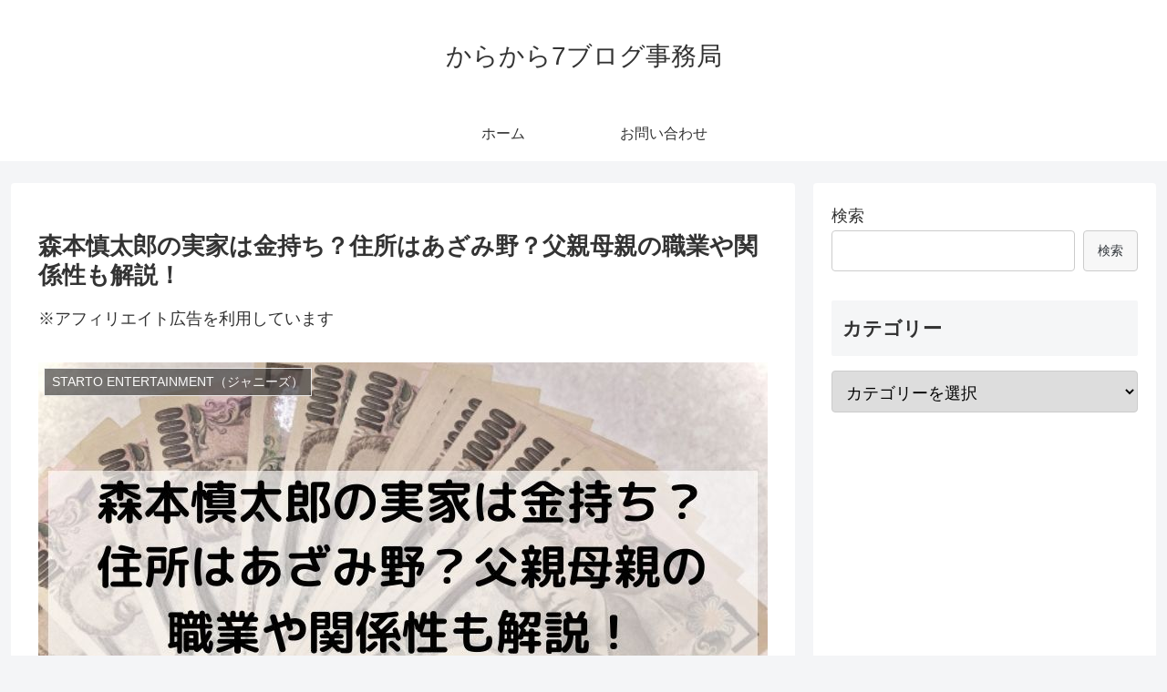

--- FILE ---
content_type: text/html; charset=utf-8
request_url: https://www.google.com/recaptcha/api2/aframe
body_size: 268
content:
<!DOCTYPE HTML><html><head><meta http-equiv="content-type" content="text/html; charset=UTF-8"></head><body><script nonce="7tVDe5W4hhHUXdjRmbRK-Q">/** Anti-fraud and anti-abuse applications only. See google.com/recaptcha */ try{var clients={'sodar':'https://pagead2.googlesyndication.com/pagead/sodar?'};window.addEventListener("message",function(a){try{if(a.source===window.parent){var b=JSON.parse(a.data);var c=clients[b['id']];if(c){var d=document.createElement('img');d.src=c+b['params']+'&rc='+(localStorage.getItem("rc::a")?sessionStorage.getItem("rc::b"):"");window.document.body.appendChild(d);sessionStorage.setItem("rc::e",parseInt(sessionStorage.getItem("rc::e")||0)+1);localStorage.setItem("rc::h",'1768913574857');}}}catch(b){}});window.parent.postMessage("_grecaptcha_ready", "*");}catch(b){}</script></body></html>

--- FILE ---
content_type: text/javascript;charset=UTF-8
request_url: https://s-rtb.send.microad.jp/ad?spot=ded8809888ff8b2b9186636343dc89c8&cb=microadCompass.AdRequestor.callback&url=https%3A%2F%2Ftrendka.jp%2Fsintaroumorimoto-richman%2F&vo=true&mimes=%5B100%2C300%2C301%2C302%5D&cbt=aba6aa9dbdeb88019bdb770e0b&pa=false&ar=false&ver=%5B%22compass.js.v1.20.1%22%5D
body_size: 161
content:
microadCompass.AdRequestor.callback({"spot":"ded8809888ff8b2b9186636343dc89c8","sequence":"2","impression_id":"8809710192377733172"})